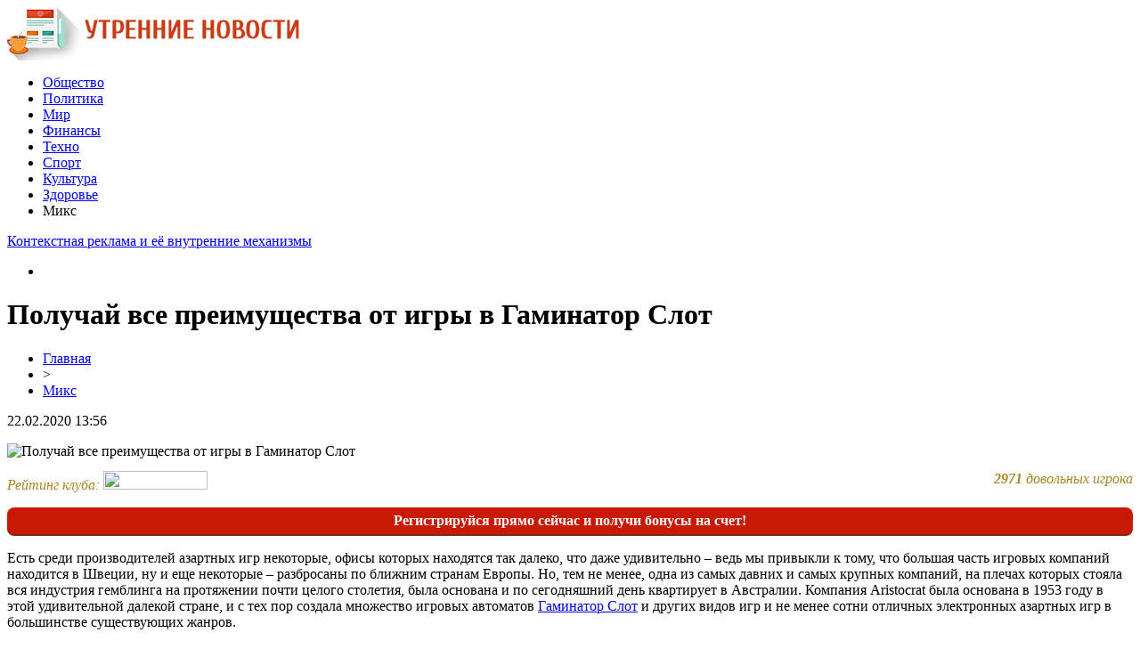

--- FILE ---
content_type: text/html; charset=UTF-8
request_url: http://www.aessel.ru/poluchaj-vse-preimushhestva-ot-igry-v-gaminator-slot.html
body_size: 9857
content:
<!DOCTYPE html PUBLIC "-//W3C//DTD XHTML 1.0 Transitional//EN" "http://www.w3.org/TR/xhtml1/DTD/xhtml1-transitional.dtd">
<html xmlns="http://www.w3.org/1999/xhtml">
<head>
<meta http-equiv="Content-Type" content="text/html; charset=utf-8" />

<title>Получай все преимущества от игры в Гаминатор Слот</title>
<meta name="description" content="Есть среди производителей азартных игр некоторые, офисы которых находятся так далеко, что даже удивительно – ведь мы привыкли к тому, что большая часть игровых компаний находится в Швеции, ну и еще некоторые – разбросаны по ближним странам Европы." />

<link rel="Shortcut Icon" href="http://www.aessel.ru/favicon.png" type="image/x-icon" />
<link rel="stylesheet" href="http://www.aessel.ru/wp-content/themes/smi/style.css" type="text/css" />
<script src="//ajax.googleapis.com/ajax/libs/jquery/2.1.4/jquery.min.js"></script>
<link href='http://fonts.googleapis.com/css?family=Cuprum:400,400italic&subset=cyrillic' rel='stylesheet' type='text/css'>
<link href='http://fonts.googleapis.com/css?family=Open+Sans+Condensed:300,700,300italic&subset=latin,cyrillic' rel='stylesheet' type='text/css'><meta name='robots' content='max-image-preview:large' />
<style id='classic-theme-styles-inline-css' type='text/css'>
/*! This file is auto-generated */
.wp-block-button__link{color:#fff;background-color:#32373c;border-radius:9999px;box-shadow:none;text-decoration:none;padding:calc(.667em + 2px) calc(1.333em + 2px);font-size:1.125em}.wp-block-file__button{background:#32373c;color:#fff;text-decoration:none}
</style>
<style id='global-styles-inline-css' type='text/css'>
body{--wp--preset--color--black: #000000;--wp--preset--color--cyan-bluish-gray: #abb8c3;--wp--preset--color--white: #ffffff;--wp--preset--color--pale-pink: #f78da7;--wp--preset--color--vivid-red: #cf2e2e;--wp--preset--color--luminous-vivid-orange: #ff6900;--wp--preset--color--luminous-vivid-amber: #fcb900;--wp--preset--color--light-green-cyan: #7bdcb5;--wp--preset--color--vivid-green-cyan: #00d084;--wp--preset--color--pale-cyan-blue: #8ed1fc;--wp--preset--color--vivid-cyan-blue: #0693e3;--wp--preset--color--vivid-purple: #9b51e0;--wp--preset--gradient--vivid-cyan-blue-to-vivid-purple: linear-gradient(135deg,rgba(6,147,227,1) 0%,rgb(155,81,224) 100%);--wp--preset--gradient--light-green-cyan-to-vivid-green-cyan: linear-gradient(135deg,rgb(122,220,180) 0%,rgb(0,208,130) 100%);--wp--preset--gradient--luminous-vivid-amber-to-luminous-vivid-orange: linear-gradient(135deg,rgba(252,185,0,1) 0%,rgba(255,105,0,1) 100%);--wp--preset--gradient--luminous-vivid-orange-to-vivid-red: linear-gradient(135deg,rgba(255,105,0,1) 0%,rgb(207,46,46) 100%);--wp--preset--gradient--very-light-gray-to-cyan-bluish-gray: linear-gradient(135deg,rgb(238,238,238) 0%,rgb(169,184,195) 100%);--wp--preset--gradient--cool-to-warm-spectrum: linear-gradient(135deg,rgb(74,234,220) 0%,rgb(151,120,209) 20%,rgb(207,42,186) 40%,rgb(238,44,130) 60%,rgb(251,105,98) 80%,rgb(254,248,76) 100%);--wp--preset--gradient--blush-light-purple: linear-gradient(135deg,rgb(255,206,236) 0%,rgb(152,150,240) 100%);--wp--preset--gradient--blush-bordeaux: linear-gradient(135deg,rgb(254,205,165) 0%,rgb(254,45,45) 50%,rgb(107,0,62) 100%);--wp--preset--gradient--luminous-dusk: linear-gradient(135deg,rgb(255,203,112) 0%,rgb(199,81,192) 50%,rgb(65,88,208) 100%);--wp--preset--gradient--pale-ocean: linear-gradient(135deg,rgb(255,245,203) 0%,rgb(182,227,212) 50%,rgb(51,167,181) 100%);--wp--preset--gradient--electric-grass: linear-gradient(135deg,rgb(202,248,128) 0%,rgb(113,206,126) 100%);--wp--preset--gradient--midnight: linear-gradient(135deg,rgb(2,3,129) 0%,rgb(40,116,252) 100%);--wp--preset--font-size--small: 13px;--wp--preset--font-size--medium: 20px;--wp--preset--font-size--large: 36px;--wp--preset--font-size--x-large: 42px;--wp--preset--spacing--20: 0.44rem;--wp--preset--spacing--30: 0.67rem;--wp--preset--spacing--40: 1rem;--wp--preset--spacing--50: 1.5rem;--wp--preset--spacing--60: 2.25rem;--wp--preset--spacing--70: 3.38rem;--wp--preset--spacing--80: 5.06rem;--wp--preset--shadow--natural: 6px 6px 9px rgba(0, 0, 0, 0.2);--wp--preset--shadow--deep: 12px 12px 50px rgba(0, 0, 0, 0.4);--wp--preset--shadow--sharp: 6px 6px 0px rgba(0, 0, 0, 0.2);--wp--preset--shadow--outlined: 6px 6px 0px -3px rgba(255, 255, 255, 1), 6px 6px rgba(0, 0, 0, 1);--wp--preset--shadow--crisp: 6px 6px 0px rgba(0, 0, 0, 1);}:where(.is-layout-flex){gap: 0.5em;}:where(.is-layout-grid){gap: 0.5em;}body .is-layout-flex{display: flex;}body .is-layout-flex{flex-wrap: wrap;align-items: center;}body .is-layout-flex > *{margin: 0;}body .is-layout-grid{display: grid;}body .is-layout-grid > *{margin: 0;}:where(.wp-block-columns.is-layout-flex){gap: 2em;}:where(.wp-block-columns.is-layout-grid){gap: 2em;}:where(.wp-block-post-template.is-layout-flex){gap: 1.25em;}:where(.wp-block-post-template.is-layout-grid){gap: 1.25em;}.has-black-color{color: var(--wp--preset--color--black) !important;}.has-cyan-bluish-gray-color{color: var(--wp--preset--color--cyan-bluish-gray) !important;}.has-white-color{color: var(--wp--preset--color--white) !important;}.has-pale-pink-color{color: var(--wp--preset--color--pale-pink) !important;}.has-vivid-red-color{color: var(--wp--preset--color--vivid-red) !important;}.has-luminous-vivid-orange-color{color: var(--wp--preset--color--luminous-vivid-orange) !important;}.has-luminous-vivid-amber-color{color: var(--wp--preset--color--luminous-vivid-amber) !important;}.has-light-green-cyan-color{color: var(--wp--preset--color--light-green-cyan) !important;}.has-vivid-green-cyan-color{color: var(--wp--preset--color--vivid-green-cyan) !important;}.has-pale-cyan-blue-color{color: var(--wp--preset--color--pale-cyan-blue) !important;}.has-vivid-cyan-blue-color{color: var(--wp--preset--color--vivid-cyan-blue) !important;}.has-vivid-purple-color{color: var(--wp--preset--color--vivid-purple) !important;}.has-black-background-color{background-color: var(--wp--preset--color--black) !important;}.has-cyan-bluish-gray-background-color{background-color: var(--wp--preset--color--cyan-bluish-gray) !important;}.has-white-background-color{background-color: var(--wp--preset--color--white) !important;}.has-pale-pink-background-color{background-color: var(--wp--preset--color--pale-pink) !important;}.has-vivid-red-background-color{background-color: var(--wp--preset--color--vivid-red) !important;}.has-luminous-vivid-orange-background-color{background-color: var(--wp--preset--color--luminous-vivid-orange) !important;}.has-luminous-vivid-amber-background-color{background-color: var(--wp--preset--color--luminous-vivid-amber) !important;}.has-light-green-cyan-background-color{background-color: var(--wp--preset--color--light-green-cyan) !important;}.has-vivid-green-cyan-background-color{background-color: var(--wp--preset--color--vivid-green-cyan) !important;}.has-pale-cyan-blue-background-color{background-color: var(--wp--preset--color--pale-cyan-blue) !important;}.has-vivid-cyan-blue-background-color{background-color: var(--wp--preset--color--vivid-cyan-blue) !important;}.has-vivid-purple-background-color{background-color: var(--wp--preset--color--vivid-purple) !important;}.has-black-border-color{border-color: var(--wp--preset--color--black) !important;}.has-cyan-bluish-gray-border-color{border-color: var(--wp--preset--color--cyan-bluish-gray) !important;}.has-white-border-color{border-color: var(--wp--preset--color--white) !important;}.has-pale-pink-border-color{border-color: var(--wp--preset--color--pale-pink) !important;}.has-vivid-red-border-color{border-color: var(--wp--preset--color--vivid-red) !important;}.has-luminous-vivid-orange-border-color{border-color: var(--wp--preset--color--luminous-vivid-orange) !important;}.has-luminous-vivid-amber-border-color{border-color: var(--wp--preset--color--luminous-vivid-amber) !important;}.has-light-green-cyan-border-color{border-color: var(--wp--preset--color--light-green-cyan) !important;}.has-vivid-green-cyan-border-color{border-color: var(--wp--preset--color--vivid-green-cyan) !important;}.has-pale-cyan-blue-border-color{border-color: var(--wp--preset--color--pale-cyan-blue) !important;}.has-vivid-cyan-blue-border-color{border-color: var(--wp--preset--color--vivid-cyan-blue) !important;}.has-vivid-purple-border-color{border-color: var(--wp--preset--color--vivid-purple) !important;}.has-vivid-cyan-blue-to-vivid-purple-gradient-background{background: var(--wp--preset--gradient--vivid-cyan-blue-to-vivid-purple) !important;}.has-light-green-cyan-to-vivid-green-cyan-gradient-background{background: var(--wp--preset--gradient--light-green-cyan-to-vivid-green-cyan) !important;}.has-luminous-vivid-amber-to-luminous-vivid-orange-gradient-background{background: var(--wp--preset--gradient--luminous-vivid-amber-to-luminous-vivid-orange) !important;}.has-luminous-vivid-orange-to-vivid-red-gradient-background{background: var(--wp--preset--gradient--luminous-vivid-orange-to-vivid-red) !important;}.has-very-light-gray-to-cyan-bluish-gray-gradient-background{background: var(--wp--preset--gradient--very-light-gray-to-cyan-bluish-gray) !important;}.has-cool-to-warm-spectrum-gradient-background{background: var(--wp--preset--gradient--cool-to-warm-spectrum) !important;}.has-blush-light-purple-gradient-background{background: var(--wp--preset--gradient--blush-light-purple) !important;}.has-blush-bordeaux-gradient-background{background: var(--wp--preset--gradient--blush-bordeaux) !important;}.has-luminous-dusk-gradient-background{background: var(--wp--preset--gradient--luminous-dusk) !important;}.has-pale-ocean-gradient-background{background: var(--wp--preset--gradient--pale-ocean) !important;}.has-electric-grass-gradient-background{background: var(--wp--preset--gradient--electric-grass) !important;}.has-midnight-gradient-background{background: var(--wp--preset--gradient--midnight) !important;}.has-small-font-size{font-size: var(--wp--preset--font-size--small) !important;}.has-medium-font-size{font-size: var(--wp--preset--font-size--medium) !important;}.has-large-font-size{font-size: var(--wp--preset--font-size--large) !important;}.has-x-large-font-size{font-size: var(--wp--preset--font-size--x-large) !important;}
.wp-block-navigation a:where(:not(.wp-element-button)){color: inherit;}
:where(.wp-block-post-template.is-layout-flex){gap: 1.25em;}:where(.wp-block-post-template.is-layout-grid){gap: 1.25em;}
:where(.wp-block-columns.is-layout-flex){gap: 2em;}:where(.wp-block-columns.is-layout-grid){gap: 2em;}
.wp-block-pullquote{font-size: 1.5em;line-height: 1.6;}
</style>
<script type="text/javascript" id="wp-postviews-cache-js-extra">
/* <![CDATA[ */
var viewsCacheL10n = {"admin_ajax_url":"http:\/\/www.aessel.ru\/wp-admin\/admin-ajax.php","post_id":"19104"};
/* ]]> */
</script>
<script type="text/javascript" src="http://www.aessel.ru/wp-content/plugins/post-views-counter-x/postviews-cache.js?ver=6.5.5" id="wp-postviews-cache-js"></script>
<link rel="canonical" href="http://www.aessel.ru/poluchaj-vse-preimushhestva-ot-igry-v-gaminator-slot.html" />
<link rel="alternate" type="application/json+oembed" href="http://www.aessel.ru/wp-json/oembed/1.0/embed?url=http%3A%2F%2Fwww.aessel.ru%2Fpoluchaj-vse-preimushhestva-ot-igry-v-gaminator-slot.html" />
<link rel="alternate" type="text/xml+oembed" href="http://www.aessel.ru/wp-json/oembed/1.0/embed?url=http%3A%2F%2Fwww.aessel.ru%2Fpoluchaj-vse-preimushhestva-ot-igry-v-gaminator-slot.html&#038;format=xml" />
</head>

<body>
<div id="header">
	<div class="inhead">
		<div class="inlogo">
			<div class="logo"><a href="http://www.aessel.ru/"><img src="http://www.aessel.ru/img/logo.png" width="328" height="60" alt="Утренние новости" title="Утренние новости" /></a></div>
			<div class="menu">
				<ul>
										<li><a href="http://www.aessel.ru/society">Общество</a></li>
										
										<li><a href="http://www.aessel.ru/politics">Политика</a></li>
										
										<li><a href="http://www.aessel.ru/world">Мир</a></li>
										
										<li><a href="http://www.aessel.ru/finance">Финансы</a></li>
										
										<li><a href="http://www.aessel.ru/hitech">Техно</a></li>
										
										<li><a href="http://www.aessel.ru/sport">Спорт</a></li>
										
										<li><a href="http://www.aessel.ru/culture">Культура</a></li>
										
										<li><a href="http://www.aessel.ru/zdorov">Здоровье</a></li>
					
										<li class="current">Микс</li>
										
				</ul>
			</div>
		</div>

	</div>
</div>



<div id="container">

<div class="coline">
	<div class="instroka">
		<div class="stroka">
			<ul>
						<li><a href="http://www.aessel.ru/kontekstnaya-reklama-i-eyo-vnutrennie-mexanizmy.html">Контекстная реклама и её внутренние механизмы</a></li>
						<li><a href="http://www.aessel.ru/zabota-o-zdorove-zubov-sekrety-professionalov.html">Забота о здоровье зубов: секреты профессионалов</a></li>
						<li><a href="http://www.aessel.ru/teplo-i-uyut-s-fasadnoj-doskoj-novye-gorizonty.html">Тепло и уют с фасадной доской: новые горизонты</a></li>
						<li><a href="http://www.aessel.ru/istoricheskoe-serdce-karelii-pogruzhenie-v-medvezhegorsk.html">Историческое сердце Карелии: погружение в Медвежьегорск</a></li>
						<li><a href="http://www.aessel.ru/malyj-snegoxod-dlya-yunyx-issledovatelej-zimy.html">Малый снегоход для юных исследователей зимы</a></li>
						</ul>
		</div>
	</div>
	<div class="menu2">
		<ul>
			<li></li>
		</ul>
	</div>
</div>
<div id="side1">

<div class="novost">
	<h1>Получай все преимущества от игры в Гаминатор Слот</h1>
				
	<div id="rukoa">
		<div id="tuska"><div id="breadcrumb"><ul><li><a href="http://www.aessel.ru">Главная</a></li><li>&gt;</li><li><a href="http://www.aessel.ru/mix">Микс</a></li></ul></div></div>
		<!--noindex-->
		<div id="datecont">22.02.2020 13:56</div>
		<!--/noindex-->
	</div>
	

	<div class="kontes">
		<!--noindex--><p><img src="http://www.aessel.ru/wp-content/plugins/cas/640/18.jpg" alt="Получай все преимущества от игры в Гаминатор Слот" title="Получай все преимущества от игры в Гаминатор Слот" style="width:100% !important;height:auto !important;" /></p><div width="100%" style="clear:both;height:30px;"><div style="float:left;"><p style="font-size:16px;color:#a98423;font-style:italic;margin-top:-3px;">Рейтинг клуба: <img src="http://www.aessel.ru/wp-content/plugins/cas/rating.png" style="width:117px !important;height:21px !important;border:none !important;margin-bottom:-3px;" /></p></div><div style="float:right;"><p style="font-size:16px;color:#a98423;font-style:italic;margin-top:-3px;"><strong>2971</strong> довольных игрока</p></div></div><div style="width:100%;clear:both;margin-bottom:15px;border-radius:8px;background-color:#ca1902;text-align:center;color:#fff;font-weight:bold;padding-top:6px;padding-bottom:6px;border-bottom:2px solid #832519;">Регистрируйся прямо сейчас и получи бонусы на счет!</div><!--/noindex-->					<p>Есть среди производителей азартных игр некоторые, офисы которых находятся так далеко, что даже удивительно – ведь мы привыкли к тому, что большая часть игровых компаний находится в Швеции, ну и еще некоторые – разбросаны по ближним странам Европы. Но, тем не менее, одна из самых давних и самых крупных компаний, на плечах которых стояла вся индустрия гемблинга на протяжении почти целого столетия, была основана и по сегодняшний день квартирует в Австралии. Компания Aristocrat была основана в 1953 году в этой удивительной далекой стране, и с тех пор создала множество игровых автоматов <a href="https://gmslots-offical.com/">Гаминатор Слот</a> и других видов игр и не менее сотни отличных электронных азартных игр в большинстве существующих жанров.</p>
<p>В первый же год своего существования компания выпустила первый свой игровой автомат, который немедленно вызвал большой интерес у клиентуры казино и других игровых заведений. Также Гаминатор Слот очень быстро и эффективно отреагировала на переход большинства игровых компаний в виртуальный мир, и стала одним из лидеров индустрии в создании отличных игровых виртуальных приложений. В компании быстро поняли, что будущее теперь даже не за виртуальным, а за мобильным рынком приложений, в котором можно сделать очень многое, пока туда не перешли все компании.</p>
<p>Игры от Гаминатор Слот хорошо известны большим числом джек-потов, которые и достаточно крупные, и при этом относительно доступные. Отличительной чертой всех слотов компании является функция, которая позволяет игрокам делать ставки не на игровые линии, как в других слотах, а на отдельные барабаны. Также компания предлагает большое число бонусных фри-спинов в играх, бонусные символы с разными возможностями, мини-игры и прочее. В отличие от других знаменитых компаний, которые создавали игровой рынок, Гаминатор Слот создает слоты с довольно высокими показателями теоретического возврата, что выгодно ее отличает от конкурентов.</p>
<p>Компания уже давно использует два варианта специальных линий, которые формируют в ее играх джек-поты – это Lightning Link и более хорошо знакомая российским игрокам CASH EXPRESS. В прогрессивных джек-потах, которые выплачиваются очень часто, предусмотрена четырехуровневая система, каждый из уровней определяет некоторые возможности выигрышей от громадных, в миллионы долларов, до небольших, всего в пару сотен и чуть более. Именно данная компания ввела в обиход такого типа распределение крупных призов.</p>
<style type="text/css">.topsocla{display:inline !important;list-style-type:none !important;margin:0 !important;padding:0 !important;min-width:230px !important;width:50% !important;text-align:center !important;float:left !important;opacity:1.0;transition:0.2s;}.platcazl{display:inline !important;list-style-type:none !important;margin:0 !important;padding:0 !important;min-width:92px !important;width:20% !important;text-align:center !important;float:left !important;}.topimagz{margin-top:-72px !important;position:relative !important;margin-bottom:26px !important;}.topcifz{margin-top:-64px !important;position:relative !important;color:#fff !important;font-family:Tahoma !important;font-weight:bold !important;font-size:20px !important;text-shadow: 1px 1px 2px black, 0 0 1em #fff !important;}.topimaruk{border:0px solid #d7e4e9 !important;border-radius:5px !important;}.topipayka{border:1px solid #d7e4e9 !important;}.topaylimaga{margin:0 !important;padding:0 !important;width:100% !important;text-align:center !important;clear:both !important;overflow:hidden !important;margin-top:10px !important;}.topsocla:hover{opacity:0.8;transition:0.2s;}</style><!--noindex--><div width="100%" style="clear:both;height:30px;"><div style="float:left;"><p style="font-size:16px;color:#a98423;font-style:italic;margin-top:-3px;">Рейтинг клуба: <img decoding="async" src="http://www.aessel.ru/wp-content/plugins/cas/rating.png" alt="Получай все преимущества от игры в Гаминатор Слот" title="Получай все преимущества от игры в Гаминатор Слот" style="width:117px !important;height:21px !important;border:none !important;margin-bottom:-3px;" /></p></div><div style="float:right;"><p style="font-size:16px;color:#a98423;font-style:italic;margin-top:-3px;"><strong>3040</strong> довольных игрока</p></div></div><!--/noindex-->							
			</div>
				
</div>


<div class="meso">
	<div class="chita">
		<ul>
				<li><a href="http://www.aessel.ru/urgant-prokommentiroval-svoyo-naznachenie-vedushhim-kvn-vmesto-maslyakova.html">Ургант прокомментировал своё назначение ведущим КВН вместо Маслякова</a></li>
				<li><a href="http://www.aessel.ru/naskolko-korrektno-besplatnoe-skachivanie-muzyki-v-seti.html">Насколько корректно бесплатное скачивание музыки в Сети?</a></li>
				<li><a href="http://www.aessel.ru/osnovatelnica-magazina-korejskoj-kosmetiki-rasskazala-o-proizvole-v-instagram.html">Основательница магазина корейской косметики рассказала о произволе в Инстаграм</a></li>
				<li><a href="http://www.aessel.ru/sajty-s-besplatnoj-muzykoj-xorosho-eto-ili-ploxo.html">Сайты с бесплатной музыкой - хорошо это или плохо?</a></li>
				<li><a href="http://www.aessel.ru/znachenie-muzyki-v-kino.html">Значение музыки в кино</a></li>
				<li><a href="http://www.aessel.ru/k-voprosu-o-muzykalnom-vospitanii-detej.html">К вопросу о музыкальном воспитании детей…</a></li>
				<li><a href="http://www.aessel.ru/o-proslushivanii-lyubimyx-trekov.html">О прослушивании любимых треков</a></li>
				<li><a href="http://www.aessel.ru/gde-poslushat-krutuyu-muzyku-besplatno-vybiraem-muzykalnyj-portal.html">Где послушать крутую музыку бесплатно: выбираем музыкальный портал</a></li>
				<li><a href="http://www.aessel.ru/ceny-na-ukulele-chto-sleduet-znat-pri-pokupke-gavajskoj-gitary.html">Цены на укулеле: что следует знать при покупке гавайской гитары</a></li>
						<li><a href="http://www.aessel.ru/kontekstnaya-reklama-i-eyo-vnutrennie-mexanizmy.html">Контекстная реклама и её внутренние механизмы</a></li>
				</ul>
	</div>

</div>

<!--noindex-->
<div class="koments">
Комментарии к этой новости временно закрыты.
</div>
<!--/noindex-->
	

</div>



<div id="side2">
	<div class="temat">Лента новостей</div>
			<div id="slepka">
			<div class="mlin">
						<a href="http://www.aessel.ru/urgant-prokommentiroval-svoyo-naznachenie-vedushhim-kvn-vmesto-maslyakova.html"><img src="http://www.aessel.ru/wp-content/plugins/img-in-post/nopic.jpg" width="150" height="120" /></a>
				
			</div>
			<div class="lokas"><a href="http://www.aessel.ru/urgant-prokommentiroval-svoyo-naznachenie-vedushhim-kvn-vmesto-maslyakova.html">Ургант прокомментировал своё назначение ведущим КВН вместо Маслякова</a></div>
		</div>
			<div id="slepka">
			<div class="mlin">
									<a href="http://www.aessel.ru/naskolko-korrektno-besplatnoe-skachivanie-muzyki-v-seti.html"><img src="http://www.aessel.ru/wp-content/uploads/2022/01/1642429630_1354542445_vector-music-spectrum_1366x768-130x130.jpg" alt="Насколько корректно бесплатное скачивание музыки в Сети?" title="Насколько корректно бесплатное скачивание музыки в Сети?" width="150" height="120" /></a>
				
			</div>
			<div class="lokas"><a href="http://www.aessel.ru/naskolko-korrektno-besplatnoe-skachivanie-muzyki-v-seti.html">Насколько корректно бесплатное скачивание музыки в Сети?</a></div>
		</div>
			<div id="slepka">
			<div class="mlin">
									<a href="http://www.aessel.ru/osnovatelnica-magazina-korejskoj-kosmetiki-rasskazala-o-proizvole-v-instagram.html"><img src="http://www.aessel.ru/wp-content/uploads/2021/12/1640375802_real_a72ccb0e-a03a-4148-afdc-19cd8c267056-130x130.jpe" alt="Основательница магазина корейской косметики рассказала о произволе в Инстаграм" title="Основательница магазина корейской косметики рассказала о произволе в Инстаграм" width="150" height="120" /></a>
				
			</div>
			<div class="lokas"><a href="http://www.aessel.ru/osnovatelnica-magazina-korejskoj-kosmetiki-rasskazala-o-proizvole-v-instagram.html">Основательница магазина корейской косметики рассказала о произволе в Инстаграм</a></div>
		</div>
			<div id="slepka">
			<div class="mlin">
									<a href="http://www.aessel.ru/sajty-s-besplatnoj-muzykoj-xorosho-eto-ili-ploxo.html"><img src="http://www.aessel.ru/wp-content/uploads/2021/12/1640191846_363ef50e1dd3dbe94e0b33f09082de30-130x130.jpe" alt="Сайты с бесплатной музыкой - хорошо это или плохо?" title="Сайты с бесплатной музыкой - хорошо это или плохо?" width="150" height="120" /></a>
				
			</div>
			<div class="lokas"><a href="http://www.aessel.ru/sajty-s-besplatnoj-muzykoj-xorosho-eto-ili-ploxo.html">Сайты с бесплатной музыкой - хорошо это или плохо?</a></div>
		</div>
			<div id="slepka">
			<div class="mlin">
									<a href="http://www.aessel.ru/znachenie-muzyki-v-kino.html"><img src="http://www.aessel.ru/wp-content/uploads/2021/12/1638885335_mzhvp-130x130.jpg" alt="Значение музыки в кино" title="Значение музыки в кино" width="150" height="120" /></a>
				
			</div>
			<div class="lokas"><a href="http://www.aessel.ru/znachenie-muzyki-v-kino.html">Значение музыки в кино</a></div>
		</div>
			<div id="slepka">
			<div class="mlin">
									<a href="http://www.aessel.ru/k-voprosu-o-muzykalnom-vospitanii-detej.html"><img src="http://www.aessel.ru/wp-content/uploads/2021/11/1637662450_mznyu-130x130.jpg" alt="К вопросу о музыкальном воспитании детей…" title="К вопросу о музыкальном воспитании детей…" width="150" height="120" /></a>
				
			</div>
			<div class="lokas"><a href="http://www.aessel.ru/k-voprosu-o-muzykalnom-vospitanii-detej.html">К вопросу о музыкальном воспитании детей…</a></div>
		</div>
			<div id="slepka">
			<div class="mlin">
									<a href="http://www.aessel.ru/o-proslushivanii-lyubimyx-trekov.html"><img src="http://www.aessel.ru/wp-content/uploads/2021/11/1636378510_mzhvp-130x130.jpg" alt="О прослушивании любимых треков" title="О прослушивании любимых треков" width="150" height="120" /></a>
				
			</div>
			<div class="lokas"><a href="http://www.aessel.ru/o-proslushivanii-lyubimyx-trekov.html">О прослушивании любимых треков</a></div>
		</div>
	</div>
<div id="side3">
	<!--noindex-->
	<div class="trista">

	</div>
	<!--/noindex-->
	
	<!--noindex-->
	<div class="socbuttons">
	<ul>
		<li><img src="http://www.aessel.ru/img/soc1.png" width="40" height="40" /></li>
		<li><img src="http://www.aessel.ru/img/soc2.png" width="40" height="40" /></li>
		<li><img src="http://www.aessel.ru/img/soc3.png" width="40" height="40" /></li>
		<li><img src="http://www.aessel.ru/img/soc4.png" width="40" height="40" /></li>
		<li><img src="http://www.aessel.ru/img/soc5.png" width="40" height="40" /></li>
	</ul>
	</div>

	<!--/noindex-->

	<div class="temat" style="clear:both;overflow:hidden;">Общество</div>
	<div class="minak">
		<ul>
					<li><div class="kolas">13:30</div><a href="http://www.aessel.ru/italyanskaya-mebel-sozdaj-idealnuyu-obstanovku.html">Красивая мебель для дома</a></li>
					<li><div class="kolas">13:00</div><a href="http://www.aessel.ru/kupi-bilety-na-vechernij-kvartal-i-veselo-provedi-dosug.html">Купи билеты на "Вечерний квартал" и весело проведи досуг</a></li>
					<li><div class="kolas">12:30</div><a href="http://www.aessel.ru/rostov-na-donu-i-minsk-stali-gorodami-pobratimami.html">Ростов-на-Дону и Минск стали городами-побратимами</a></li>
				</ul>
	</div>
	
	<div class="temat">Политика</div>
	<div class="minak">
		<ul>
					<li><div class="kolas">14:54</div><a href="http://www.aessel.ru/prezident-lenin-ekvador-nastaivaet-na-vydvorenii-assanzha-iz-posolstva-v-londone.html">Президент Ленин: Эквадор настаивает на выдворении Ассанжа из посольства в Лондоне</a></li>
					<li><div class="kolas">12:54</div><a href="http://www.aessel.ru/krym-ne-prodaetsya-zhiteli-poluostrova-otvetili-na-gruboe-predlozhenie-makarevicha.html">«Крым не продается»: Жители полуострова ответили на грубое предложение Макаревича</a></li>
					<li><div class="kolas">10:54</div><a href="http://www.aessel.ru/ssha-poobeshhali-ne-vvodit-poshliny-na-importiruemye-iz-es-avtomobili.html">США пообещали не вводить пошлины на импортируемые из ЕС автомобили</a></li>
				</ul>
	</div>
	
	<div class="temat">Мир</div>
	<div class="minak">
		<ul>
					<li><div class="kolas">15:22</div><a href="http://www.aessel.ru/akvagennaya-urtikariya-stradayushhaya-allergiej-na-vodu-amerikanka-rasskazala-o-svoix-mucheniyax.html">Аквагенная уртикария: Страдающая аллергией на воду американка рассказала о своих мучениях</a></li>
					<li><div class="kolas">13:21</div><a href="http://www.aessel.ru/v-yaponii-skonchalas-samaya-pozhilaya-zhenshhina-na-planete.html">В Японии скончалась самая пожилая женщина на планете</a></li>
					<li><div class="kolas">11:21</div><a href="http://www.aessel.ru/kolumbijskaya-mafiya-zaplatit-70-tysyach-dollarov-za-golovu-sobaki-uchuyavshej-tonnu-narkotikov.html">Колумбийская мафия заплатит 70 тысяч долларов за голову собаки, учуявшей тонну наркотиков</a></li>
				</ul>
	</div>
	
	<div class="temat">Финансы</div>
	<div class="minak">
		<ul>
					<li><div class="kolas">23:06</div><a href="http://www.aessel.ru/v-mert-predlozhili-sozdat-publichnuyu-kadastrovuyu-kartu-zemel-i-poligonov.html">В МЭРТ предложили создать публичную кадастровую карту земель и полигонов</a></li>
					<li><div class="kolas">23:05</div><a href="http://www.aessel.ru/severnyj-potok-2-niveliruet-vse-usiliya-evropy-po-energobezopasnosti-premer-polshi.html">"Северный поток-2" нивелирует все усилия Европы по энергобезопасности - премьер Польши</a></li>
					<li><div class="kolas">23:05</div><a href="http://www.aessel.ru/kabmin-utverdil-perechen-obektov-elektroenergetiki-dlya-gosoxrany.html">Кабмин утвердил перечень объектов электроэнергетики для госохраны</a></li>
					<li><div class="kolas">13:56</div><a href="http://www.aessel.ru/kakuyu-nishu-vybrat-dlya-stroitelstva">Какую нишу выбрать для строительства</a></li>
		</ul>
	</div>
	
	<div class="temat">Техно</div>
	<div class="minak">
		<ul>
					<li><div class="kolas">21:11</div><a href="http://www.aessel.ru/naskolko-korrektno-besplatnoe-skachivanie-muzyki-v-seti.html">Насколько корректно бесплатное скачивание музыки в Сети?</a></li>
					<li><div class="kolas">00:10</div><a href="http://www.aessel.ru/osnovatelnica-magazina-korejskoj-kosmetiki-rasskazala-o-proizvole-v-instagram.html">Основательница магазина корейской косметики рассказала о произволе в Инстаграм</a></li>
					<li><div class="kolas">19:41</div><a href="http://www.aessel.ru/podklyuchenie-torgovogo-ekvajringa-na-vygodnyx-usloviyax.html">Подключение торгового эквайринга на выгодных условиях</a></li>
				</ul>
	</div>
	
	<div class="temat">Спорт</div>
	<div class="minak">
		<ul>
					<li><div class="kolas">23:50</div><a href="http://www.aessel.ru/zapreshhyonnyj-priyom-superpryzhok-figuristki-na-oi-1998-do-six-por-budorazhit-set-2.html">Запрещённый приём: Суперпрыжок фигуристки на ОИ-1998 до сих пор будоражит сеть</a></li>
					<li><div class="kolas">19:40</div><a href="http://www.aessel.ru/tutberidze-kusaet-lokti-xrustalnyj-zabrakoval-budushhuyu-olimpijskuyu-chempionku-2.html">Тутберидзе кусает локти: «Хрустальный» забраковал будущую олимпийскую чемпионку</a></li>
					<li><div class="kolas">15:30</div><a href="http://www.aessel.ru/tutberidze-ne-pustit-v-xrustalnyj-zvezdu-italii-iz-straxa-poteryat-shherbakovu-2.html">Тутберидзе не пустит в «Хрустальный» звезду Италии из страха потерять Щербакову</a></li>
					<li><div class="kolas">13:56</div><a href="http://www.aessel.ru/reports.html">Отчеты по Википедии</a></li>
		</ul>
	</div>
	
	<div class="temat">Культура</div>
	<div class="minak">
		<ul>
					<li><div class="kolas">21:30</div><a href="http://www.aessel.ru/urgant-prokommentiroval-svoyo-naznachenie-vedushhim-kvn-vmesto-maslyakova.html">Ургант прокомментировал своё назначение ведущим КВН вместо Маслякова</a></li>
					<li><div class="kolas">21:11</div><a href="http://www.aessel.ru/sajty-s-besplatnoj-muzykoj-xorosho-eto-ili-ploxo.html">Сайты с бесплатной музыкой - хорошо это или плохо?</a></li>
					<li><div class="kolas">17:40</div><a href="http://www.aessel.ru/znachenie-muzyki-v-kino.html">Значение музыки в кино</a></li>
				</ul>
	</div>
	
	<div class="temat">Здоровье</div>
	<div class="minak">
		<ul>
					<li><div class="kolas">14:28</div><a href="http://www.aessel.ru/eti-pyat-boleznej-mozhno-podxvatit-kupayas-v-otkrytyx-vodoemax.html">Эти пять болезней можно подхватить, купаясь в открытых водоемах</a></li>
					<li><div class="kolas">13:30</div><a href="http://www.aessel.ru/nazvany-glavnye-prichiny-razvitiya-alkogolizma.html">Названы главные причины развития алкоголизма</a></li>
					<li><div class="kolas">12:30</div><a href="http://www.aessel.ru/kak-est-salo-s-maslom-i-xudet-otvet-dietologov.html">Как есть сало с маслом и худеть: ответ диетологов</a></li>
				</ul>
	</div>

	<div class="temat">Микс</div>
	<div class="minak">
		<ul>
					<li><div class="kolas">22:46</div><a href="http://www.aessel.ru/kontekstnaya-reklama-i-eyo-vnutrennie-mexanizmy.html">Контекстная реклама и её внутренние механизмы</a></li>
					<li><div class="kolas">01:38</div><a href="http://www.aessel.ru/zabota-o-zdorove-zubov-sekrety-professionalov.html">Забота о здоровье зубов: секреты профессионалов</a></li>
					<li><div class="kolas">01:29</div><a href="http://www.aessel.ru/teplo-i-uyut-s-fasadnoj-doskoj-novye-gorizonty.html">Тепло и уют с фасадной доской: новые горизонты</a></li>
				</ul>
	</div>
	
</div></div>


<div id="footer">
	<div class="infooter">
	<div class="foot1">
	<ul>
		<li><a href="http://www.aessel.ru">Главная</a></li>
		<li><a href="http://www.aessel.ru/society">Общество</a></li>
		<li><a href="http://www.aessel.ru/politics">Политика</a></li>
		<li><a href="http://www.aessel.ru/world">Мир</a></li>
		<li><a href="http://www.aessel.ru/finance">Финансы</a></li>
		<li><a href="http://www.aessel.ru/hitech">Техно</a></li>
		<li><a href="http://www.aessel.ru/sport">Спорт</a></li>
		<li><a href="http://www.aessel.ru/culture">Культура</a></li>
		<li><a href="http://www.aessel.ru/zdorov">Здоровье</a></li>
		<li><a href="http://www.aessel.ru/mix">Микс</a></li>
	</ul>
	</div>
	<div class="podfooter">
		<div class="kopla">
		2004-2025 &copy; "<a href="http://www.aessel.ru/">Утренние новости</a>". Все права защищены. Копирование материалов допускается при ссылке на источник.
		</div>
		<div class="linke">
			<img src="http://1by.by/mails/aesselru.png" /> | 
			<a href="http://www.aessel.ru/sitemap.xml">XML</a> | 
			<a href="http://www.aessel.ru/sitemap/">HTML</a>
		</div>
	</div>
	</div>
</div>

<!--noindex-->
<script src="http://www.aessel.ru/jquery.lockfixed.min.js"></script>
<script src="http://www.aessel.ru/query.js"></script>
<!--/noindex-->

</body>

</html>